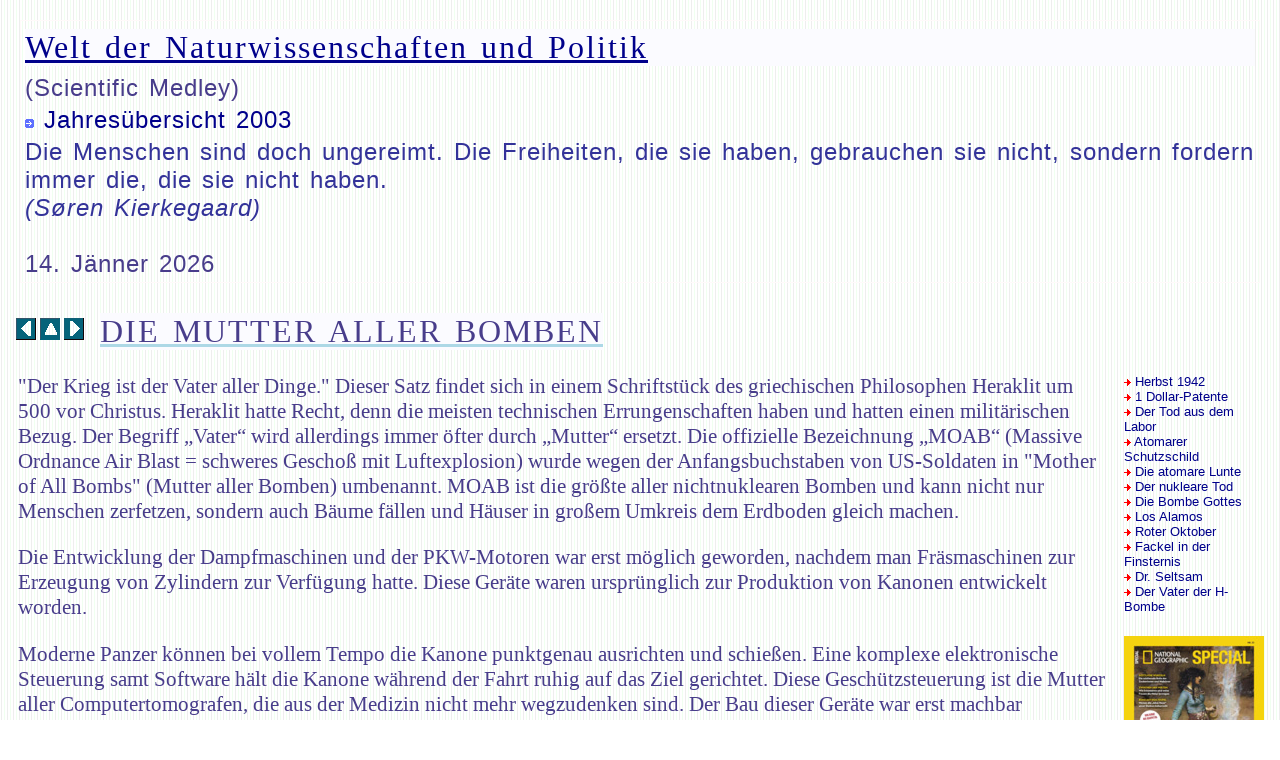

--- FILE ---
content_type: text/html; charset=UTF-8
request_url: https://scientific.at/2003/roe_0312.php
body_size: 5065
content:
<html>
<head>
<title>Die Mutter aller Bomben</title>
<link rel="stylesheet" href="../skripts/essay.css" type="text/css">
<script type="text/javascript" src="../skripts/facebook1.js"></script>
</head>
<body>
	<table border="0" cellpadding="4" cellspacing="4" max-width="1024" height="90">
<tr>
	<td>
    <div id='box'>		<h1><a href="../index.php">Welt der Naturwissenschaften und Politik</a></h1><h2>(Scientific Medley)</h2>
    <h3><img src='../grafik/arr_right_b.gif' width='9' height='9'>&nbsp;<a href='../inc/index-2003.php'>Jahres&uuml;bersicht 2003</a><br><h3><font color='#339'>Die Menschen sind doch ungereimt. Die Freiheiten, die sie haben, gebrauchen sie nicht, sondern fordern immer die, die sie nicht haben. <br><i>(Søren Kierkegaard)</i>
</font><br><br>14.&nbsp;J&auml;nner&nbsp;2026</h3></div>    </td>
</tr>
</table>

<table max-width="1024" border="0" cellspacing="4" cellpadding="4">
	<tr>
	<td max-width="10%">
	<a href="../2003/roe_0311.php">
	<img src="../grafik/arr-left.gif" border="0" alt="zur&uuml;ck">
	</a>
	<a href="../index.php">
	<img src="../grafik/arr-up.gif" border="0" alt="&Uuml;bersicht">
	</a>
	<a href="../2003/roe_0313.php">
	<img src="../grafik/arr-right.gif" border="0" alt="weiter">
	</a>
	</td>
	<td><h1>DIE MUTTER ALLER BOMBEN</h1></td>
</tr>
</table>
<table max-width="1024" border="0" cellspacing="4" cellpadding="4">
<tr>
<td>
<p>"Der Krieg ist der Vater aller Dinge." Dieser Satz findet sich in 
        einem Schriftst&uuml;ck des griechischen Philosophen Heraklit um 500 vor 
        Christus. Heraklit hatte Recht, denn die meisten technischen Errungenschaften 
        haben und hatten einen milit&auml;rischen Bezug. Der Begriff &#8222;Vater&#8220; 
        wird allerdings immer &ouml;fter durch &#8222;Mutter&#8220; ersetzt. Die 
        offizielle Bezeichnung &#8222;MOAB&#8220; (Massive Ordnance Air Blast 
        = schweres Gescho&szlig; mit Luftexplosion) wurde wegen der Anfangsbuchstaben 
        von US-Soldaten in "Mother of All Bombs" (Mutter aller Bomben) 
        umbenannt. MOAB ist die gr&ouml;&szlig;te aller nichtnuklearen Bomben 
        und kann nicht nur Menschen zerfetzen, sondern auch B&auml;ume f&auml;llen 
        und H&auml;user in gro&szlig;em Umkreis dem Erdboden gleich machen. </p>

      <p>Die Entwicklung der Dampfmaschinen und der PKW-Motoren war erst m&ouml;glich 
        geworden, nachdem man Fr&auml;smaschinen zur Erzeugung von Zylindern zur 
        Verf&uuml;gung hatte. Diese Ger&auml;te waren urspr&uuml;nglich zur Produktion 
        von Kanonen entwickelt worden. </p>
      <p>Moderne Panzer k&ouml;nnen bei vollem Tempo die Kanone punktgenau ausrichten 
        und schie&szlig;en. Eine komplexe elektronische Steuerung samt Software 
        h&auml;lt die Kanone w&auml;hrend der Fahrt ruhig auf das Ziel gerichtet. 
        Diese Gesch&uuml;tzsteuerung ist die Mutter aller Computertomografen, 
        die aus der Medizin nicht mehr wegzudenken sind. Der Bau dieser Ger&auml;te 
        war erst machbar geworden, nachdem die amerikanischen Milit&auml;rs die 
        f&uuml;r die Steuerung der Panzert&uuml;rme und -kanonen bestimmten Mikroprozessoren 
        freigegeben hatten. </p>
      <p>Die Raumfahrt ist nicht erst ein Kind des kalten Krieges. Schon im Nationalsozialismus 
        erkannte man die Macht der Gro&szlig;raketen, die Wernher von Braun urspr&uuml;nglich 
        f&uuml;r die Raumfahrt entwickeln wollte. Hitler schickte von Brauns V2-Raketen 
        nach London. Ab 1946 experimentierten die Amerikaner in Florida und ab 
        1947 die Sowjets in Kasachstan mit den erbeuteten V2-Raketen. Daraus entstanden 
        die nationalen Raumfahrtprojekte.</p>
      <p>Die amerikanische RAND Corporation sollte vor etwa f&uuml;nfzig Jahren 
        ein schwieriges Problem l&ouml;sen. Die amerikanische Regierung und ihre 
        wichtigsten Beh&ouml;rden sollten auch nach einem atomaren Angriff in 
        Verbindung bleiben k&ouml;nnen. Ein Computernetzwerk im gew&ouml;hnlichen 
        Stil kam daf&uuml;r nicht in Frage, also suchte und fand man eine bahnbrechende 
        L&ouml;sung. Abgeschickte Datenpakete suchten sich selbstst&auml;ndig 
        eigene Wege durch das Netzwerk. Dieses revolution&auml;re ARPAnet ("Advanced 
        Research Project Agency") der US-Army ging 1969 in Kalifornien in 
        Betrieb. Sp&auml;ter verwandelte es sich ins zivile Internet. Die technische 
        Struktur des Internets entspricht auch heute noch dem urspr&uuml;nglichen 
        Konzept seines milit&auml;rischen Muttersystems.</p>
</td>
<td max-width="200" valign="top" align="left"><h5>
	<a href="../2002/roe_0247.php"><img src="../grafik/pinblau.gif" border="0"> 
        Herbst 1942</a><br>
	<a href="../2002/roe_0205.php"><img src="../grafik/pinblau.gif" border="0"> 
        1 Dollar-Patente</a><br>
	<a href="../2001/roe_0144.php"><img src="../grafik/pinblau.gif" border="0"> 
        Der Tod aus dem Labor</a><br>
	<a href="../2001/roe_0109.php"><img src="../grafik/pinblau.gif" border="0"> 
        Atomarer Schutzschild</a><br>
	<a href="../1998/roe_9823.php"><img src="../grafik/pinblau.gif" border="0"> 
        Die atomare Lunte</a><br>
	<a href="../1998/roe_9812.php"><img src="../grafik/pinblau.gif" border="0"> 
        Der nukleare Tod</a><br>
	<a href="../1998/roe_9822.php"><img src="../grafik/pinblau.gif" border="0"> 
        Die Bombe Gottes</a><br>
	<a href="../2000/roe_0020.php"><img src="../grafik/pinblau.gif" border="0"> 
        Los Alamos</a><br>
	<a href="../2000/roe_0040.php"><img src="../grafik/pinblau.gif" border="0"> 
        Roter Oktober</a><br>
	<a href="../2001/roe_0145.php"><img src="../grafik/pinblau.gif" border="0"> 
        Fackel in der Finsternis</a><br>
	<a href="../2003/roe_0314.php"><img src="../grafik/pinblau.gif" border="0"> 
        Dr. Seltsam</a><br>
	<a href="../2003/roe_0338.php"><img src="../grafik/pinblau.gif" border="0"> 
        Der Vater der H-Bombe</a><br>
	</h5>
		<center>
		<a href="http://www.nationalgeographic.de/" target="National_Geographic"> 
		<img src="../_pic/Titel-nationalgeo.jpg" border="0"></a>
		</center>
	</td>
</tr>
</table>
<div class="fb-like" data-href="http://www.scientific.at/2003/roe_0312.php" data-send="true" data-width="450" data-show-faces="true" data-font="tahoma"></div>
<table border="0" max-width="1024" cellspacing="4" cellpadding="4">
<tr><td><h3>&copy; 2003 Rudolf &Ouml;ller, Bregenz</h3></td>
</tr>
</table>
    <table border="0" cellpadding="2" cellspacing="2" max-width="1024">
<tr bgcolor="#f8f8e8">
    <td width="20%"><a href="../index.php" target="_top"><img src="../grafik/arr_right_b.gif" width="9" height="9"> Frontpage</a></td>
    <td width="204"><a href="../inc/index-essay.php">&Uuml;bersicht</a></td>
    <td width="204"><a href="../inc/index-ro.php">Sitemap</a></td>		
    <td width="204"><a href="../inc/index-jo.php">Joker</a></td>
    <td width="206"><a href="../inc/index-pr.php">Kontakt und Videos</a></td>
</tr>
<tr bgcolor="#d0ffff">
    <td><a href="../inc/index-1996.php">1996</a></td>
    <td><a href="../inc/index-1997.php">1997</a></td>
    <td><a href="../inc/index-1998.php">1998</a></td>		
    <td><a href="../inc/index-1999.php">1999</a></td>
    <td><a href="../inc/index-2000.php">2000</a></td>
</tr>
<tr bgcolor="#f0ffff"> 
    <td><a href="../inc/index-2001.php">2001</a></td>
    <td><a href="../inc/index-2002.php">2002</a></td>
    <td><a href="../inc/index-2003.php">2003</a></td>		
    <td><a href="../inc/index-2004.php">2004</a></td>
    <td><a href="../inc/index-2005.php">2005</a></td>
</tr>
<tr bgcolor="#e0ffff"> 
    <td><a href="../inc/index-2006.php">2006</a></td>
    <td><a href="../inc/index-2007.php">2007</a></td>
    <td><a href="../inc/index-2008.php">2008</a></td>		
    <td><a href="../inc/index-2009.php">2009</a></td>
    <td><a href="../inc/index-2010.php">2010</a></td>
    </tr>
<tr bgcolor="#e8ffff">
    <td><a href="../inc/index-2011.php">2011</a></td>
    <td><a href="../inc/index-2012.php">2012</a></td>
    <td><a href="../inc/index-2013.php">2013</a></td>		
    <td><a href="../inc/index-2014.php">2014</a></td>
    <td><a href="../inc/index-2015.php">2015</a></td>
    </tr>
<tr bgcolor="#f0ffff">
    <td><a href="../inc/index-2016.php">2016</a></td>
    <td><a href="../inc/index-2017.php">2017</a></td>
    <td><a href="../inc/index-2018.php">2018</a></td>		
    <td><a href="../inc/index-2019.php">2019</a></td>
    <td><a href="../inc/index-2020.php">2020</a></td>
    </tr>
<tr bgcolor="#f8f8f0">
    <td><a href="../inc/index-2021.php">2021</a></td>
    <td><a href="../inc/index-2022.php">2022</a></td>
    <td><a href="../inc/index-2026.php">2023</a></td>		
    <td><a href="../inc/index-2024.php">2024</a></td>
    <td><a href="../inc/index-2025.php">2025</a></td>
    </tr>
<tr bgcolor="#fafaf0">
    <td><a href="../inc/index-2026.php">2026</a></td>
    <td>..</td>
    <td>..</td>		
    <td>..</td>
    <td>..</td>
    </tr>

</table>
<table border="0" cellpadding="2" cellspacing="2" max-width="1024">
<tr>
	<td width="256">
	<div id="cybox">
	<p><span style='color:#099'>Helden der Wissenschaft:</span><br><i><b>Louis Pasteur</b><br>(1822-1895)</i> kannte sich als erster Biologe und Chemiker mit Mikroben aus und half, ansteckende Krankheiten zu bek&auml;mpfen.
</p> </div></td>
    <td width="256">
	<img src='../_pic_prom/prom-13.jpg' max-width='160' height='160' align='left'>	</td>
    <td width="254">&nbsp;</td>
	<td width="256">
		<p><a href='../inc/index-2003.php#12'><img src='../grafik/corvus-26.png' max-width='140' height='140' align='right'></a></p></td>
   </tr>
</table><html>
<table height="26" border="0" cellpadding ="4" cellspacing="4" max-width="1024">
<!--tr><td><center>
</center></td>
</tr-->
<tr bgcolor="#f0f0f0">
    <td><img src="../inc/Typhon2(220).png" max-width="220" height="324" align="left" hspace=4 vspace=4>
      <h2>Rudolf Oeller:</h2><h1>Typhons Rache</h1>
        <h2>Thriller &uuml;ber die vernichtende Kraft der Rache und den Traum vom ewigen Leben im Diesseits.<br>(Fortsetzung von Typhon District)<br>
        Europa Verlagsgruppe.<br>
        ISBN 9791257032685</h2>
      <p>Ein geheimes  Forschungsprojekt diente der Produktion von Mensch-Tier-Hybriden. Es wurde erschaffen  im Namen des Fortschritts f&uuml;r die Transplantation von Organen, ging aber  zugrunde im Schatten politischer und &ouml;konomischer Macht. <br>
Ben Schmitt, einst leitender Genetiker im Projekt <strong>Typhon  District</strong>, lebt  im US-Zeugenschutz. Doch die Geister der Vergangenheit  lassen ihn nicht los: ein gestohlenes Jahrhundertprojekt, verschwundene Freunde, eine verschollene  Geliebte, ein Verrat, der nach Vergeltung schreit.<br>
Gemeinsam mit seinem  Freund Mo begibt er sich auf eine gef&auml;hrliche Reise durch Europa und Asien &ndash;  auf der Suche nach Antworten, nach Wahrheit, nach Rache. Doch jeder Schritt  bringt sie tiefer in ein Netz aus Geheimdiensten, t&ouml;dlichen Feinden und der  grausamen Erkenntnis, dass manche Grenzen der Wissenschaft nie h&auml;tten  &uuml;berschritten werden d&uuml;rfen. Als Ben und Mo erfahren, dass ihr gestohlenes Projekt auf Befehl  h&ouml;chster Regierungsmitglieder in den USA und Russland weiter betrieben wird, k&auml;mpfen sie bereits um ihr Leben.<br>
Beklemmend realistisch  und gnadenlos spannend &ndash; Typhons Rache ist ein rasanter Thriller &uuml;ber  die Hybris der Wissenschaft, die Abgr&uuml;nde menschlicher Gier und die  zerst&ouml;rerische Kraft des Vergeltungsdrangs. Wer Gott spielt, muss bereit sein,  den Preis zu zahlen.</p>
      <p>Das Buch ist  im Handel und im  <img src="../grafik/arr_right_b.gif" max-width="9" height="9"> <a href="https://www.amazon.de/TYPHONS-RACHE-Universum-Rudolf-Oeller/dp/B0G1VWGJ9V/ref=sr_1_1?__mk_de_DE=%C3%85M%C3%85%C5%BD%C3%95%C3%91&crid=2GEVGS3QHOXAB&dib=eyJ2IjoiMSJ9.e9GWdirlWJUj0zopVufYIQnrKRNXKWzj3wsW-1ZqyNObwlZy1kkktUeQl38VRLJzryt-1wSF1BZcWZqNDJqoJg.DWeXQI1283kGvTpxX_QDpn1dBs2grtMB_1sJEXVS29k&dib_tag=se&keywords=Typhons+Rache&qid=1768123605&s=books&sprefix=typhons+rache,stripbooks,106&sr=1-1" target="T-District">im Internet</a> erh&auml;ltlich.<br>
      </p>
	</td>
</tr>
<tr bgcolor="#f0f0f0">
    <td><img src="../inc/T-District(Wo).png" max-width="220" height="324" align="left" hspace=4 vspace=4>
      <h2> Rudolf Oeller:</h2><h1>Typhon District</h1>
      <h2>Thriller &uuml;ber eine Gruppe  junger Wissenschaftler, die an ihrer Gier zugrunde ging.<br>
        Europa Verlagsgruppe.<br>ISBN 9791220149914</h2>
      <p>Als Ben, ein Molekularbiologe, um Hilfe gebeten wird, weil die Schimpansenweibchen im Zoo keinen Nachwuchs bekommen, ahnt er noch nicht, dass seine Welt bald aus den Fugen geraten wird. Die Ursache der Zeugungsunf&auml;higkeit ist n&auml;mlich eine Chromosomenmutation der Affendamen, und die bringt seinen Chef auf eine folgenreiche Idee. So entsteht das unter Verschluss gehaltene <strong>Projekt Typhon District</strong>, benannt nach einem Hybridmonster aus der Mythologie. Erst allm&auml;hlich kommen bei Ben und seinem internationalen Team Zweifel auf. Doch da sind sie bereits tief in einem Strudel von Geld und Machtgier, Manipulation und Skrupellosigkeit gefangen. Nicht nur ihre eigenen Leben sind bedroht. Als sie das bemerken, ist es bereits zu sp&auml;t.</p>
      <p>Das Buch ist im Handel und im <img src="../grafik/arr_right_b.gif" max-width="9" height="9" alt=""/> <a href="https://www.amazon.de/TYPHON-DISTRICT-CHIM&#196;REN-GRUPPE-Universum/dp/B0D1B3KRY5/ref=sr_1_3?__mk_de_DE=&#197;M&#197;&#381;&#213;&#209;&crid=KP6YPY5J12YX&dib=eyJ2IjoiMSJ9.lM4koQs8564skGo87rE4WOqfWNKJZEMtGiqlZGPHp2TzFKF2zQvSy14hD-DzXyqj953FJX-7GYh8vZ_1gWLMUZYrh_b1CXNOzFHenxMp_tIChf9ocrONDH83UpbToei0nGtHubYVTNqEa3FnaKY5KQTVNFih52hVoJ_VY9uai0JGB42LkZ0jSz7hHTkCJkiV.KrnD1fb1PlWy_nAKpqdGoee-c71Lgsyb3C4ELJJUxKY&dib_tag=se&keywords=Rudolf+&#214;ller&qid=1718193806&s=books&sprefix=rudolf+&#246;ller,stripbooks,121&sr=1-3" target="T-District">im Internet</a> erh&auml;ltlich.<br>
        <img src="../grafik/arr_right_b.gif" max-width="9" height="9" hspace=2><a href="../typhon/Typhon_District_Rezension_hapf202408.pdf" target="Typhon_hapf">Typhon District - Rezension</a><br><br>
    </p></td>
    </tr>
</table>
</html></body>
</html>
